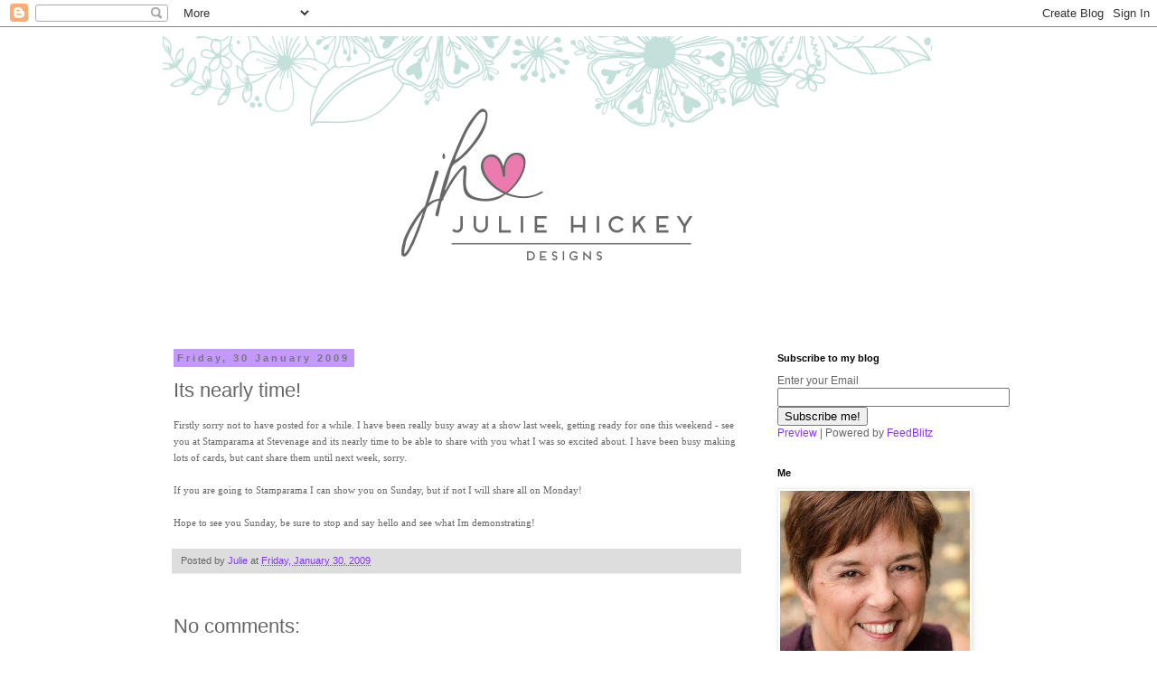

--- FILE ---
content_type: text/html; charset=UTF-8
request_url: http://cardsbyjulie.blogspot.com/2009/01/its-nearly-time.html
body_size: 9506
content:
<!DOCTYPE html>
<html class='v2' dir='ltr' lang='en-GB'>
<head>
<link href='https://www.blogger.com/static/v1/widgets/335934321-css_bundle_v2.css' rel='stylesheet' type='text/css'/>
<meta content='width=1100' name='viewport'/>
<meta content='text/html; charset=UTF-8' http-equiv='Content-Type'/>
<meta content='blogger' name='generator'/>
<link href='http://cardsbyjulie.blogspot.com/favicon.ico' rel='icon' type='image/x-icon'/>
<link href='http://cardsbyjulie.blogspot.com/2009/01/its-nearly-time.html' rel='canonical'/>
<link rel="alternate" type="application/atom+xml" title="Cards by Julie - Atom" href="http://cardsbyjulie.blogspot.com/feeds/posts/default" />
<link rel="alternate" type="application/rss+xml" title="Cards by Julie - RSS" href="http://cardsbyjulie.blogspot.com/feeds/posts/default?alt=rss" />
<link rel="service.post" type="application/atom+xml" title="Cards by Julie - Atom" href="https://www.blogger.com/feeds/2159518805752168913/posts/default" />

<link rel="alternate" type="application/atom+xml" title="Cards by Julie - Atom" href="http://cardsbyjulie.blogspot.com/feeds/664520661955529505/comments/default" />
<!--Can't find substitution for tag [blog.ieCssRetrofitLinks]-->
<meta content='http://cardsbyjulie.blogspot.com/2009/01/its-nearly-time.html' property='og:url'/>
<meta content='Its nearly time!' property='og:title'/>
<meta content='Firstly sorry not to have posted for a while.  I have been really busy away at a show last week, getting ready for one this weekend - see yo...' property='og:description'/>
<title>Cards by Julie: Its nearly time!</title>
<style id='page-skin-1' type='text/css'><!--
/*
-----------------------------------------------
Blogger Template Style
Name:     Simple
Designer: Blogger
URL:      www.blogger.com
----------------------------------------------- */
/* Content
----------------------------------------------- */
body {
font: normal normal 12px Verdana, Geneva, sans-serif;
color: #666666;
background: #ffffff none repeat scroll top left;
padding: 0 0 0 0;
}
html body .region-inner {
min-width: 0;
max-width: 100%;
width: auto;
}
h2 {
font-size: 22px;
}
a:link {
text-decoration:none;
color: #8832ff;
}
a:visited {
text-decoration:none;
color: #8832ff;
}
a:hover {
text-decoration:underline;
color: #8832ff;
}
.body-fauxcolumn-outer .fauxcolumn-inner {
background: transparent none repeat scroll top left;
_background-image: none;
}
.body-fauxcolumn-outer .cap-top {
position: absolute;
z-index: 1;
height: 400px;
width: 100%;
}
.body-fauxcolumn-outer .cap-top .cap-left {
width: 100%;
background: transparent none repeat-x scroll top left;
_background-image: none;
}
.content-outer {
-moz-box-shadow: 0 0 0 rgba(0, 0, 0, .15);
-webkit-box-shadow: 0 0 0 rgba(0, 0, 0, .15);
-goog-ms-box-shadow: 0 0 0 #333333;
box-shadow: 0 0 0 rgba(0, 0, 0, .15);
margin-bottom: 1px;
}
.content-inner {
padding: 10px 40px;
}
.content-inner {
background-color: #ffffff;
}
/* Header
----------------------------------------------- */
.header-outer {
background: transparent none repeat-x scroll 0 -400px;
_background-image: none;
}
.Header h1 {
font: normal normal 40px 'Trebuchet MS', Trebuchet, sans-serif;
color: #8832ff;
text-shadow: 0 0 0 rgba(0, 0, 0, .2);
}
.Header h1 a {
color: #8832ff;
}
.Header .description {
font-size: 18px;
color: #7f7f7f;
}
.header-inner .Header .titlewrapper {
padding: 22px 0;
}
.header-inner .Header .descriptionwrapper {
padding: 0 0;
}
/* Tabs
----------------------------------------------- */
.tabs-inner .section:first-child {
border-top: 0 solid #dddddd;
}
.tabs-inner .section:first-child ul {
margin-top: -1px;
border-top: 1px solid #dddddd;
border-left: 1px solid #dddddd;
border-right: 1px solid #dddddd;
}
.tabs-inner .widget ul {
background: transparent none repeat-x scroll 0 -800px;
_background-image: none;
border-bottom: 1px solid #dddddd;
margin-top: 0;
margin-left: -30px;
margin-right: -30px;
}
.tabs-inner .widget li a {
display: inline-block;
padding: .6em 1em;
font: normal normal 12px Verdana, Geneva, sans-serif;
color: #000000;
border-left: 1px solid #ffffff;
border-right: 1px solid #dddddd;
}
.tabs-inner .widget li:first-child a {
border-left: none;
}
.tabs-inner .widget li.selected a, .tabs-inner .widget li a:hover {
color: #000000;
background-color: #eeeeee;
text-decoration: none;
}
/* Columns
----------------------------------------------- */
.main-outer {
border-top: 0 solid transparent;
}
.fauxcolumn-left-outer .fauxcolumn-inner {
border-right: 1px solid transparent;
}
.fauxcolumn-right-outer .fauxcolumn-inner {
border-left: 1px solid transparent;
}
/* Headings
----------------------------------------------- */
div.widget > h2,
div.widget h2.title {
margin: 0 0 1em 0;
font: normal bold 11px Verdana, Geneva, sans-serif;
color: #000000;
}
/* Widgets
----------------------------------------------- */
.widget .zippy {
color: #999999;
text-shadow: 2px 2px 1px rgba(0, 0, 0, .1);
}
.widget .popular-posts ul {
list-style: none;
}
/* Posts
----------------------------------------------- */
h2.date-header {
font: normal bold 11px Arial, Tahoma, Helvetica, FreeSans, sans-serif;
}
.date-header span {
background-color: #c398ff;
color: #777777;
padding: 0.4em;
letter-spacing: 3px;
margin: inherit;
}
.main-inner {
padding-top: 35px;
padding-bottom: 65px;
}
.main-inner .column-center-inner {
padding: 0 0;
}
.main-inner .column-center-inner .section {
margin: 0 1em;
}
.post {
margin: 0 0 45px 0;
}
h3.post-title, .comments h4 {
font: normal normal 22px 'Trebuchet MS', Trebuchet, sans-serif;
margin: .75em 0 0;
}
.post-body {
font-size: 110%;
line-height: 1.4;
position: relative;
}
.post-body img, .post-body .tr-caption-container, .Profile img, .Image img,
.BlogList .item-thumbnail img {
padding: 2px;
background: #ffffff;
border: 1px solid #eeeeee;
-moz-box-shadow: 1px 1px 5px rgba(0, 0, 0, .1);
-webkit-box-shadow: 1px 1px 5px rgba(0, 0, 0, .1);
box-shadow: 1px 1px 5px rgba(0, 0, 0, .1);
}
.post-body img, .post-body .tr-caption-container {
padding: 5px;
}
.post-body .tr-caption-container {
color: #666666;
}
.post-body .tr-caption-container img {
padding: 0;
background: transparent;
border: none;
-moz-box-shadow: 0 0 0 rgba(0, 0, 0, .1);
-webkit-box-shadow: 0 0 0 rgba(0, 0, 0, .1);
box-shadow: 0 0 0 rgba(0, 0, 0, .1);
}
.post-header {
margin: 0 0 1.5em;
line-height: 1.6;
font-size: 90%;
}
.post-footer {
margin: 20px -2px 0;
padding: 5px 10px;
color: #666666;
background-color: #dddddd;
border-bottom: 1px solid #eeeeee;
line-height: 1.6;
font-size: 90%;
}
#comments .comment-author {
padding-top: 1.5em;
border-top: 1px solid transparent;
background-position: 0 1.5em;
}
#comments .comment-author:first-child {
padding-top: 0;
border-top: none;
}
.avatar-image-container {
margin: .2em 0 0;
}
#comments .avatar-image-container img {
border: 1px solid #eeeeee;
}
/* Comments
----------------------------------------------- */
.comments .comments-content .icon.blog-author {
background-repeat: no-repeat;
background-image: url([data-uri]);
}
.comments .comments-content .loadmore a {
border-top: 1px solid #999999;
border-bottom: 1px solid #999999;
}
.comments .comment-thread.inline-thread {
background-color: #dddddd;
}
.comments .continue {
border-top: 2px solid #999999;
}
/* Accents
---------------------------------------------- */
.section-columns td.columns-cell {
border-left: 1px solid transparent;
}
.blog-pager {
background: transparent url(http://www.blogblog.com/1kt/simple/paging_dot.png) repeat-x scroll top center;
}
.blog-pager-older-link, .home-link,
.blog-pager-newer-link {
background-color: #ffffff;
padding: 5px;
}
.footer-outer {
border-top: 1px dashed #bbbbbb;
}
/* Mobile
----------------------------------------------- */
body.mobile  {
background-size: auto;
}
.mobile .body-fauxcolumn-outer {
background: transparent none repeat scroll top left;
}
.mobile .body-fauxcolumn-outer .cap-top {
background-size: 100% auto;
}
.mobile .content-outer {
-webkit-box-shadow: 0 0 3px rgba(0, 0, 0, .15);
box-shadow: 0 0 3px rgba(0, 0, 0, .15);
}
.mobile .tabs-inner .widget ul {
margin-left: 0;
margin-right: 0;
}
.mobile .post {
margin: 0;
}
.mobile .main-inner .column-center-inner .section {
margin: 0;
}
.mobile .date-header span {
padding: 0.1em 10px;
margin: 0 -10px;
}
.mobile h3.post-title {
margin: 0;
}
.mobile .blog-pager {
background: transparent none no-repeat scroll top center;
}
.mobile .footer-outer {
border-top: none;
}
.mobile .main-inner, .mobile .footer-inner {
background-color: #ffffff;
}
.mobile-index-contents {
color: #666666;
}
.mobile-link-button {
background-color: #8832ff;
}
.mobile-link-button a:link, .mobile-link-button a:visited {
color: #ffffff;
}
.mobile .tabs-inner .section:first-child {
border-top: none;
}
.mobile .tabs-inner .PageList .widget-content {
background-color: #eeeeee;
color: #000000;
border-top: 1px solid #dddddd;
border-bottom: 1px solid #dddddd;
}
.mobile .tabs-inner .PageList .widget-content .pagelist-arrow {
border-left: 1px solid #dddddd;
}

--></style>
<style id='template-skin-1' type='text/css'><!--
body {
min-width: 1000px;
}
.content-outer, .content-fauxcolumn-outer, .region-inner {
min-width: 1000px;
max-width: 1000px;
_width: 1000px;
}
.main-inner .columns {
padding-left: 0px;
padding-right: 270px;
}
.main-inner .fauxcolumn-center-outer {
left: 0px;
right: 270px;
/* IE6 does not respect left and right together */
_width: expression(this.parentNode.offsetWidth -
parseInt("0px") -
parseInt("270px") + 'px');
}
.main-inner .fauxcolumn-left-outer {
width: 0px;
}
.main-inner .fauxcolumn-right-outer {
width: 270px;
}
.main-inner .column-left-outer {
width: 0px;
right: 100%;
margin-left: -0px;
}
.main-inner .column-right-outer {
width: 270px;
margin-right: -270px;
}
#layout {
min-width: 0;
}
#layout .content-outer {
min-width: 0;
width: 800px;
}
#layout .region-inner {
min-width: 0;
width: auto;
}
body#layout div.add_widget {
padding: 8px;
}
body#layout div.add_widget a {
margin-left: 32px;
}
--></style>
<link href='https://www.blogger.com/dyn-css/authorization.css?targetBlogID=2159518805752168913&amp;zx=b82b4325-e2e5-4ef2-a22f-cf7cf92dd079' media='none' onload='if(media!=&#39;all&#39;)media=&#39;all&#39;' rel='stylesheet'/><noscript><link href='https://www.blogger.com/dyn-css/authorization.css?targetBlogID=2159518805752168913&amp;zx=b82b4325-e2e5-4ef2-a22f-cf7cf92dd079' rel='stylesheet'/></noscript>
<meta name='google-adsense-platform-account' content='ca-host-pub-1556223355139109'/>
<meta name='google-adsense-platform-domain' content='blogspot.com'/>

</head>
<body class='loading variant-simplysimple'>
<div class='navbar section' id='navbar' name='Navbar'><div class='widget Navbar' data-version='1' id='Navbar1'><script type="text/javascript">
    function setAttributeOnload(object, attribute, val) {
      if(window.addEventListener) {
        window.addEventListener('load',
          function(){ object[attribute] = val; }, false);
      } else {
        window.attachEvent('onload', function(){ object[attribute] = val; });
      }
    }
  </script>
<div id="navbar-iframe-container"></div>
<script type="text/javascript" src="https://apis.google.com/js/platform.js"></script>
<script type="text/javascript">
      gapi.load("gapi.iframes:gapi.iframes.style.bubble", function() {
        if (gapi.iframes && gapi.iframes.getContext) {
          gapi.iframes.getContext().openChild({
              url: 'https://www.blogger.com/navbar/2159518805752168913?po\x3d664520661955529505\x26origin\x3dhttp://cardsbyjulie.blogspot.com',
              where: document.getElementById("navbar-iframe-container"),
              id: "navbar-iframe"
          });
        }
      });
    </script><script type="text/javascript">
(function() {
var script = document.createElement('script');
script.type = 'text/javascript';
script.src = '//pagead2.googlesyndication.com/pagead/js/google_top_exp.js';
var head = document.getElementsByTagName('head')[0];
if (head) {
head.appendChild(script);
}})();
</script>
</div></div>
<div class='body-fauxcolumns'>
<div class='fauxcolumn-outer body-fauxcolumn-outer'>
<div class='cap-top'>
<div class='cap-left'></div>
<div class='cap-right'></div>
</div>
<div class='fauxborder-left'>
<div class='fauxborder-right'></div>
<div class='fauxcolumn-inner'>
</div>
</div>
<div class='cap-bottom'>
<div class='cap-left'></div>
<div class='cap-right'></div>
</div>
</div>
</div>
<div class='content'>
<div class='content-fauxcolumns'>
<div class='fauxcolumn-outer content-fauxcolumn-outer'>
<div class='cap-top'>
<div class='cap-left'></div>
<div class='cap-right'></div>
</div>
<div class='fauxborder-left'>
<div class='fauxborder-right'></div>
<div class='fauxcolumn-inner'>
</div>
</div>
<div class='cap-bottom'>
<div class='cap-left'></div>
<div class='cap-right'></div>
</div>
</div>
</div>
<div class='content-outer'>
<div class='content-cap-top cap-top'>
<div class='cap-left'></div>
<div class='cap-right'></div>
</div>
<div class='fauxborder-left content-fauxborder-left'>
<div class='fauxborder-right content-fauxborder-right'></div>
<div class='content-inner'>
<header>
<div class='header-outer'>
<div class='header-cap-top cap-top'>
<div class='cap-left'></div>
<div class='cap-right'></div>
</div>
<div class='fauxborder-left header-fauxborder-left'>
<div class='fauxborder-right header-fauxborder-right'></div>
<div class='region-inner header-inner'>
<div class='header section' id='header' name='Header'><div class='widget Header' data-version='1' id='Header1'>
<div id='header-inner'>
<a href='http://cardsbyjulie.blogspot.com/' style='display: block'>
<img alt='Cards by Julie' height='315px; ' id='Header1_headerimg' src='https://blogger.googleusercontent.com/img/b/R29vZ2xl/AVvXsEh8leceZsl-yL1OFiBGhAd2YejR_P-chTeUBaGAKTyoNZtlMlhUTpcbzz6pdsfNOC1VvYargnbAwrXGJojxIqocdQGzmwgmFI7hLju3UScHRTz2x8JMD8qmwNW1Xu_-2A496ae19_NEHxdN/s1600/BlogBanner.jpg' style='display: block' width='851px; '/>
</a>
</div>
</div></div>
</div>
</div>
<div class='header-cap-bottom cap-bottom'>
<div class='cap-left'></div>
<div class='cap-right'></div>
</div>
</div>
</header>
<div class='tabs-outer'>
<div class='tabs-cap-top cap-top'>
<div class='cap-left'></div>
<div class='cap-right'></div>
</div>
<div class='fauxborder-left tabs-fauxborder-left'>
<div class='fauxborder-right tabs-fauxborder-right'></div>
<div class='region-inner tabs-inner'>
<div class='tabs no-items section' id='crosscol' name='Cross-column'></div>
<div class='tabs no-items section' id='crosscol-overflow' name='Cross-Column 2'></div>
</div>
</div>
<div class='tabs-cap-bottom cap-bottom'>
<div class='cap-left'></div>
<div class='cap-right'></div>
</div>
</div>
<div class='main-outer'>
<div class='main-cap-top cap-top'>
<div class='cap-left'></div>
<div class='cap-right'></div>
</div>
<div class='fauxborder-left main-fauxborder-left'>
<div class='fauxborder-right main-fauxborder-right'></div>
<div class='region-inner main-inner'>
<div class='columns fauxcolumns'>
<div class='fauxcolumn-outer fauxcolumn-center-outer'>
<div class='cap-top'>
<div class='cap-left'></div>
<div class='cap-right'></div>
</div>
<div class='fauxborder-left'>
<div class='fauxborder-right'></div>
<div class='fauxcolumn-inner'>
</div>
</div>
<div class='cap-bottom'>
<div class='cap-left'></div>
<div class='cap-right'></div>
</div>
</div>
<div class='fauxcolumn-outer fauxcolumn-left-outer'>
<div class='cap-top'>
<div class='cap-left'></div>
<div class='cap-right'></div>
</div>
<div class='fauxborder-left'>
<div class='fauxborder-right'></div>
<div class='fauxcolumn-inner'>
</div>
</div>
<div class='cap-bottom'>
<div class='cap-left'></div>
<div class='cap-right'></div>
</div>
</div>
<div class='fauxcolumn-outer fauxcolumn-right-outer'>
<div class='cap-top'>
<div class='cap-left'></div>
<div class='cap-right'></div>
</div>
<div class='fauxborder-left'>
<div class='fauxborder-right'></div>
<div class='fauxcolumn-inner'>
</div>
</div>
<div class='cap-bottom'>
<div class='cap-left'></div>
<div class='cap-right'></div>
</div>
</div>
<!-- corrects IE6 width calculation -->
<div class='columns-inner'>
<div class='column-center-outer'>
<div class='column-center-inner'>
<div class='main section' id='main' name='Main'><div class='widget Blog' data-version='1' id='Blog1'>
<div class='blog-posts hfeed'>

          <div class="date-outer">
        
<h2 class='date-header'><span>Friday, 30 January 2009</span></h2>

          <div class="date-posts">
        
<div class='post-outer'>
<div class='post hentry uncustomized-post-template' itemprop='blogPost' itemscope='itemscope' itemtype='http://schema.org/BlogPosting'>
<meta content='2159518805752168913' itemprop='blogId'/>
<meta content='664520661955529505' itemprop='postId'/>
<a name='664520661955529505'></a>
<h3 class='post-title entry-title' itemprop='name'>
Its nearly time!
</h3>
<div class='post-header'>
<div class='post-header-line-1'></div>
</div>
<div class='post-body entry-content' id='post-body-664520661955529505' itemprop='description articleBody'>
<span style="font-size:85%;"><span style="font-family: verdana;">Firstly sorry not to have posted for a while.  I have been really busy away at a show last week, getting ready for one this weekend - see you at Stamparama at Stevenage and its nearly time to be able to share with you what I was so excited about.  I have been busy making lots of cards, but cant share them until next week, sorry.</span><br /><br /><span style="font-family: verdana;">If you are going to Stamparama I can show you on Sunday, but if not I will share all on Monday!</span><br /><br /><span style="font-family: verdana;">Hope to see you Sunday, be sure to stop and say hello and see what Im demonstrating!</span></span>
<div style='clear: both;'></div>
</div>
<div class='post-footer'>
<div class='post-footer-line post-footer-line-1'>
<span class='post-author vcard'>
Posted by
<span class='fn' itemprop='author' itemscope='itemscope' itemtype='http://schema.org/Person'>
<meta content='https://www.blogger.com/profile/08890025782441076514' itemprop='url'/>
<a class='g-profile' href='https://www.blogger.com/profile/08890025782441076514' rel='author' title='author profile'>
<span itemprop='name'>Julie</span>
</a>
</span>
</span>
<span class='post-timestamp'>
at
<meta content='http://cardsbyjulie.blogspot.com/2009/01/its-nearly-time.html' itemprop='url'/>
<a class='timestamp-link' href='http://cardsbyjulie.blogspot.com/2009/01/its-nearly-time.html' rel='bookmark' title='permanent link'><abbr class='published' itemprop='datePublished' title='2009-01-30T12:54:00Z'>Friday, January 30, 2009</abbr></a>
</span>
<span class='post-comment-link'>
</span>
<span class='post-icons'>
<span class='item-control blog-admin pid-1604471649'>
<a href='https://www.blogger.com/post-edit.g?blogID=2159518805752168913&postID=664520661955529505&from=pencil' title='Edit Post'>
<img alt='' class='icon-action' height='18' src='https://resources.blogblog.com/img/icon18_edit_allbkg.gif' width='18'/>
</a>
</span>
</span>
<div class='post-share-buttons goog-inline-block'>
</div>
</div>
<div class='post-footer-line post-footer-line-2'>
<span class='post-labels'>
</span>
</div>
<div class='post-footer-line post-footer-line-3'>
<span class='post-location'>
</span>
</div>
</div>
</div>
<div class='comments' id='comments'>
<a name='comments'></a>
<h4>No comments:</h4>
<div id='Blog1_comments-block-wrapper'>
<dl class='avatar-comment-indent' id='comments-block'>
</dl>
</div>
<p class='comment-footer'>
<a href='https://www.blogger.com/comment/fullpage/post/2159518805752168913/664520661955529505' onclick=''>Post a Comment</a>
</p>
</div>
</div>

        </div></div>
      
</div>
<div class='blog-pager' id='blog-pager'>
<span id='blog-pager-newer-link'>
<a class='blog-pager-newer-link' href='http://cardsbyjulie.blogspot.com/2009/02/todays-day.html' id='Blog1_blog-pager-newer-link' title='Newer Post'>Newer Post</a>
</span>
<span id='blog-pager-older-link'>
<a class='blog-pager-older-link' href='http://cardsbyjulie.blogspot.com/2009/01/purple-passion.html' id='Blog1_blog-pager-older-link' title='Older Post'>Older Post</a>
</span>
<a class='home-link' href='http://cardsbyjulie.blogspot.com/'>Home</a>
</div>
<div class='clear'></div>
<div class='post-feeds'>
<div class='feed-links'>
Subscribe to:
<a class='feed-link' href='http://cardsbyjulie.blogspot.com/feeds/664520661955529505/comments/default' target='_blank' type='application/atom+xml'>Post Comments (Atom)</a>
</div>
</div>
</div></div>
</div>
</div>
<div class='column-left-outer'>
<div class='column-left-inner'>
<aside>
</aside>
</div>
</div>
<div class='column-right-outer'>
<div class='column-right-inner'>
<aside>
<div class='sidebar section' id='sidebar-right-1'><div class='widget HTML' data-version='1' id='HTML5'>
<h2 class='title'>Subscribe to my blog</h2>
<div class='widget-content'>
<form action="http://www.feedblitz.com/f/f.fbz?AddNewUserDirect" method="POST">
Enter your Email<br/><input maxlength="255" value="" name="EMAIL" size="30" type="text"/><br/>
<input value="237576" name="FEEDID" type="hidden"/>
<input value="Subscribe me!" type="submit"/>
<br/><a href="http://www.feedblitz.com/f?previewfeed=237576">Preview</a> | Powered by <a href="http://www.feedblitz.com">FeedBlitz</a></form>
</div>
<div class='clear'></div>
</div><div class='widget Image' data-version='1' id='Image1'>
<h2>Me</h2>
<div class='widget-content'>
<img alt='Me' height='210' id='Image1_img' src='https://blogger.googleusercontent.com/img/b/R29vZ2xl/AVvXsEgouy5da3znU75bAHPrDFVFKPdhca8-mQxMggYjewApnww0jze5R5UbzPLdR_R28JpMkej0Q0GvUOCauknzLVThOZP8fDg4ugGovw3x3cELORZUKkqMp1kiWVlYgiw96v7-tuJjJtqo4xhg/s210/32235270_10216118657620876_8621640388471422976_n.jpg' width='210'/>
<br/>
</div>
<div class='clear'></div>
</div><div class='widget Image' data-version='1' id='Image2'>
<h2>Design Teams</h2>
<div class='widget-content'>
<a href='http://https://www.craftsulove.co.uk'>
<img alt='Design Teams' height='103' id='Image2_img' src='https://blogger.googleusercontent.com/img/b/R29vZ2xl/AVvXsEj_X0xd3ejGs80dClL_8cC6G-Xhh2ydkxYkLxoQ9giLVUCT8cLloJVm5VtpvveoXznyZVGLnRv5Ay6vy9EuzvJcOSymsgmXSiIUZNV612HaHPHKEQibrrocHZioN0hOZY89mGCzT_-AWkz8/s1600/DESIGNER+BUTTON.fw.png' width='210'/>
</a>
<br/>
</div>
<div class='clear'></div>
</div><div class='widget Image' data-version='1' id='Image3'>
<div class='widget-content'>
<a href='http://http://www.wowembossingpowder.co.uk'>
<img alt='' height='130' id='Image3_img' src='https://blogger.googleusercontent.com/img/b/R29vZ2xl/AVvXsEiPEzJ-JN4JI0wiefJKmI-8D_33XkiYs8Gb1CphKlVqiri03efvkmpsAP5AdmWFlNncLYyidfA83j8B4gwD4_I_b1kmw51mxAXhhjfvFJEhGaB0jdqZDC5Yz9Zg36rTIuzbrtiEWkRCeQcg/s1600/35054404_10155659078470686_2012118038450536448_o.jpg' width='210'/>
</a>
<br/>
</div>
<div class='clear'></div>
</div><div class='widget Image' data-version='1' id='Image4'>
<div class='widget-content'>
<a href='http://https://www.simonsaysstampblog.com/wednesdaychallenge/'>
<img alt='' height='162' id='Image4_img' src='https://blogger.googleusercontent.com/img/b/R29vZ2xl/AVvXsEggAgB32tIlAK2MNv088kz4-T1M88ucwkEdSQoGrCqQmDmlfgcSeRS9OLv5yvS6yrmM152Qqrm-EaEWWYWD8mARWYPB0ONEJ5oNRS46CY5uLv0PIm-t1GEu_ufCfts1J3ktNdxWhtGNLEF5/s1600/designer-spotlight-badge.png' width='162'/>
</a>
<br/>
</div>
<div class='clear'></div>
</div><div class='widget Profile' data-version='1' id='Profile1'>
<h2>Contributors</h2>
<div class='widget-content'>
<ul>
<li><a class='profile-name-link g-profile' href='https://www.blogger.com/profile/08890025782441076514' style='background-image: url(//www.blogger.com/img/logo-16.png);'>Julie</a></li>
<li><a class='profile-name-link g-profile' href='https://www.blogger.com/profile/16189841988548214676' style='background-image: url(//www.blogger.com/img/logo-16.png);'>Paula Pascual</a></li>
</ul>
<div class='clear'></div>
</div>
</div><div class='widget BlogArchive' data-version='1' id='BlogArchive1'>
<h2>Blog Archive</h2>
<div class='widget-content'>
<div id='ArchiveList'>
<div id='BlogArchive1_ArchiveList'>
<select id='BlogArchive1_ArchiveMenu'>
<option value=''>Blog Archive</option>
<option value='http://cardsbyjulie.blogspot.com/2018/10/'>October (2)</option>
<option value='http://cardsbyjulie.blogspot.com/2018/08/'>August (19)</option>
<option value='http://cardsbyjulie.blogspot.com/2018/07/'>July (8)</option>
<option value='http://cardsbyjulie.blogspot.com/2018/06/'>June (4)</option>
<option value='http://cardsbyjulie.blogspot.com/2018/05/'>May (2)</option>
<option value='http://cardsbyjulie.blogspot.com/2013/09/'>September (1)</option>
<option value='http://cardsbyjulie.blogspot.com/2013/08/'>August (1)</option>
<option value='http://cardsbyjulie.blogspot.com/2013/06/'>June (1)</option>
<option value='http://cardsbyjulie.blogspot.com/2013/05/'>May (1)</option>
<option value='http://cardsbyjulie.blogspot.com/2013/04/'>April (1)</option>
<option value='http://cardsbyjulie.blogspot.com/2013/02/'>February (3)</option>
<option value='http://cardsbyjulie.blogspot.com/2013/01/'>January (1)</option>
<option value='http://cardsbyjulie.blogspot.com/2012/12/'>December (2)</option>
<option value='http://cardsbyjulie.blogspot.com/2012/11/'>November (4)</option>
<option value='http://cardsbyjulie.blogspot.com/2012/10/'>October (1)</option>
<option value='http://cardsbyjulie.blogspot.com/2012/08/'>August (4)</option>
<option value='http://cardsbyjulie.blogspot.com/2012/07/'>July (12)</option>
<option value='http://cardsbyjulie.blogspot.com/2011/09/'>September (1)</option>
<option value='http://cardsbyjulie.blogspot.com/2011/08/'>August (3)</option>
<option value='http://cardsbyjulie.blogspot.com/2011/07/'>July (2)</option>
<option value='http://cardsbyjulie.blogspot.com/2011/06/'>June (4)</option>
<option value='http://cardsbyjulie.blogspot.com/2011/05/'>May (6)</option>
<option value='http://cardsbyjulie.blogspot.com/2011/04/'>April (4)</option>
<option value='http://cardsbyjulie.blogspot.com/2011/03/'>March (15)</option>
<option value='http://cardsbyjulie.blogspot.com/2011/02/'>February (5)</option>
<option value='http://cardsbyjulie.blogspot.com/2011/01/'>January (22)</option>
<option value='http://cardsbyjulie.blogspot.com/2010/12/'>December (11)</option>
<option value='http://cardsbyjulie.blogspot.com/2010/11/'>November (13)</option>
<option value='http://cardsbyjulie.blogspot.com/2010/10/'>October (4)</option>
<option value='http://cardsbyjulie.blogspot.com/2010/09/'>September (3)</option>
<option value='http://cardsbyjulie.blogspot.com/2010/08/'>August (11)</option>
<option value='http://cardsbyjulie.blogspot.com/2010/07/'>July (7)</option>
<option value='http://cardsbyjulie.blogspot.com/2010/06/'>June (11)</option>
<option value='http://cardsbyjulie.blogspot.com/2010/05/'>May (41)</option>
<option value='http://cardsbyjulie.blogspot.com/2010/04/'>April (42)</option>
<option value='http://cardsbyjulie.blogspot.com/2010/03/'>March (36)</option>
<option value='http://cardsbyjulie.blogspot.com/2010/02/'>February (32)</option>
<option value='http://cardsbyjulie.blogspot.com/2010/01/'>January (37)</option>
<option value='http://cardsbyjulie.blogspot.com/2009/12/'>December (12)</option>
<option value='http://cardsbyjulie.blogspot.com/2009/11/'>November (20)</option>
<option value='http://cardsbyjulie.blogspot.com/2009/09/'>September (6)</option>
<option value='http://cardsbyjulie.blogspot.com/2009/08/'>August (7)</option>
<option value='http://cardsbyjulie.blogspot.com/2009/07/'>July (6)</option>
<option value='http://cardsbyjulie.blogspot.com/2009/06/'>June (7)</option>
<option value='http://cardsbyjulie.blogspot.com/2009/05/'>May (9)</option>
<option value='http://cardsbyjulie.blogspot.com/2009/04/'>April (12)</option>
<option value='http://cardsbyjulie.blogspot.com/2009/03/'>March (15)</option>
<option value='http://cardsbyjulie.blogspot.com/2009/02/'>February (9)</option>
<option value='http://cardsbyjulie.blogspot.com/2009/01/'>January (11)</option>
<option value='http://cardsbyjulie.blogspot.com/2008/12/'>December (14)</option>
<option value='http://cardsbyjulie.blogspot.com/2008/11/'>November (7)</option>
<option value='http://cardsbyjulie.blogspot.com/2008/10/'>October (7)</option>
<option value='http://cardsbyjulie.blogspot.com/2008/09/'>September (4)</option>
<option value='http://cardsbyjulie.blogspot.com/2008/08/'>August (2)</option>
<option value='http://cardsbyjulie.blogspot.com/2008/07/'>July (9)</option>
<option value='http://cardsbyjulie.blogspot.com/2008/06/'>June (7)</option>
<option value='http://cardsbyjulie.blogspot.com/2008/05/'>May (6)</option>
<option value='http://cardsbyjulie.blogspot.com/2008/04/'>April (4)</option>
<option value='http://cardsbyjulie.blogspot.com/2008/03/'>March (1)</option>
<option value='http://cardsbyjulie.blogspot.com/2008/02/'>February (1)</option>
<option value='http://cardsbyjulie.blogspot.com/2008/01/'>January (5)</option>
<option value='http://cardsbyjulie.blogspot.com/2007/12/'>December (2)</option>
<option value='http://cardsbyjulie.blogspot.com/2007/11/'>November (7)</option>
<option value='http://cardsbyjulie.blogspot.com/2007/10/'>October (4)</option>
<option value='http://cardsbyjulie.blogspot.com/2007/09/'>September (6)</option>
<option value='http://cardsbyjulie.blogspot.com/2007/08/'>August (6)</option>
<option value='http://cardsbyjulie.blogspot.com/2007/07/'>July (10)</option>
</select>
</div>
</div>
<div class='clear'></div>
</div>
</div></div>
</aside>
</div>
</div>
</div>
<div style='clear: both'></div>
<!-- columns -->
</div>
<!-- main -->
</div>
</div>
<div class='main-cap-bottom cap-bottom'>
<div class='cap-left'></div>
<div class='cap-right'></div>
</div>
</div>
<footer>
<div class='footer-outer'>
<div class='footer-cap-top cap-top'>
<div class='cap-left'></div>
<div class='cap-right'></div>
</div>
<div class='fauxborder-left footer-fauxborder-left'>
<div class='fauxborder-right footer-fauxborder-right'></div>
<div class='region-inner footer-inner'>
<div class='foot no-items section' id='footer-1'></div>
<table border='0' cellpadding='0' cellspacing='0' class='section-columns columns-2'>
<tbody>
<tr>
<td class='first columns-cell'>
<div class='foot no-items section' id='footer-2-1'></div>
</td>
<td class='columns-cell'>
<div class='foot no-items section' id='footer-2-2'></div>
</td>
</tr>
</tbody>
</table>
<!-- outside of the include in order to lock Attribution widget -->
<div class='foot section' id='footer-3' name='Footer'><div class='widget Attribution' data-version='1' id='Attribution1'>
<div class='widget-content' style='text-align: center;'>
Simple theme. Powered by <a href='https://www.blogger.com' target='_blank'>Blogger</a>.
</div>
<div class='clear'></div>
</div></div>
</div>
</div>
<div class='footer-cap-bottom cap-bottom'>
<div class='cap-left'></div>
<div class='cap-right'></div>
</div>
</div>
</footer>
<!-- content -->
</div>
</div>
<div class='content-cap-bottom cap-bottom'>
<div class='cap-left'></div>
<div class='cap-right'></div>
</div>
</div>
</div>
<script type='text/javascript'>
    window.setTimeout(function() {
        document.body.className = document.body.className.replace('loading', '');
      }, 10);
  </script>

<script type="text/javascript" src="https://www.blogger.com/static/v1/widgets/2028843038-widgets.js"></script>
<script type='text/javascript'>
window['__wavt'] = 'AOuZoY4dVosikM7pFPNLG6Ul5Ftwu5e5aA:1769103459291';_WidgetManager._Init('//www.blogger.com/rearrange?blogID\x3d2159518805752168913','//cardsbyjulie.blogspot.com/2009/01/its-nearly-time.html','2159518805752168913');
_WidgetManager._SetDataContext([{'name': 'blog', 'data': {'blogId': '2159518805752168913', 'title': 'Cards by Julie', 'url': 'http://cardsbyjulie.blogspot.com/2009/01/its-nearly-time.html', 'canonicalUrl': 'http://cardsbyjulie.blogspot.com/2009/01/its-nearly-time.html', 'homepageUrl': 'http://cardsbyjulie.blogspot.com/', 'searchUrl': 'http://cardsbyjulie.blogspot.com/search', 'canonicalHomepageUrl': 'http://cardsbyjulie.blogspot.com/', 'blogspotFaviconUrl': 'http://cardsbyjulie.blogspot.com/favicon.ico', 'bloggerUrl': 'https://www.blogger.com', 'hasCustomDomain': false, 'httpsEnabled': true, 'enabledCommentProfileImages': true, 'gPlusViewType': 'FILTERED_POSTMOD', 'adultContent': false, 'analyticsAccountNumber': '', 'encoding': 'UTF-8', 'locale': 'en-GB', 'localeUnderscoreDelimited': 'en_gb', 'languageDirection': 'ltr', 'isPrivate': false, 'isMobile': false, 'isMobileRequest': false, 'mobileClass': '', 'isPrivateBlog': false, 'isDynamicViewsAvailable': true, 'feedLinks': '\x3clink rel\x3d\x22alternate\x22 type\x3d\x22application/atom+xml\x22 title\x3d\x22Cards by Julie - Atom\x22 href\x3d\x22http://cardsbyjulie.blogspot.com/feeds/posts/default\x22 /\x3e\n\x3clink rel\x3d\x22alternate\x22 type\x3d\x22application/rss+xml\x22 title\x3d\x22Cards by Julie - RSS\x22 href\x3d\x22http://cardsbyjulie.blogspot.com/feeds/posts/default?alt\x3drss\x22 /\x3e\n\x3clink rel\x3d\x22service.post\x22 type\x3d\x22application/atom+xml\x22 title\x3d\x22Cards by Julie - Atom\x22 href\x3d\x22https://www.blogger.com/feeds/2159518805752168913/posts/default\x22 /\x3e\n\n\x3clink rel\x3d\x22alternate\x22 type\x3d\x22application/atom+xml\x22 title\x3d\x22Cards by Julie - Atom\x22 href\x3d\x22http://cardsbyjulie.blogspot.com/feeds/664520661955529505/comments/default\x22 /\x3e\n', 'meTag': '', 'adsenseHostId': 'ca-host-pub-1556223355139109', 'adsenseHasAds': false, 'adsenseAutoAds': false, 'boqCommentIframeForm': true, 'loginRedirectParam': '', 'isGoogleEverywhereLinkTooltipEnabled': true, 'view': '', 'dynamicViewsCommentsSrc': '//www.blogblog.com/dynamicviews/4224c15c4e7c9321/js/comments.js', 'dynamicViewsScriptSrc': '//www.blogblog.com/dynamicviews/6e0d22adcfa5abea', 'plusOneApiSrc': 'https://apis.google.com/js/platform.js', 'disableGComments': true, 'interstitialAccepted': false, 'sharing': {'platforms': [{'name': 'Get link', 'key': 'link', 'shareMessage': 'Get link', 'target': ''}, {'name': 'Facebook', 'key': 'facebook', 'shareMessage': 'Share to Facebook', 'target': 'facebook'}, {'name': 'BlogThis!', 'key': 'blogThis', 'shareMessage': 'BlogThis!', 'target': 'blog'}, {'name': 'X', 'key': 'twitter', 'shareMessage': 'Share to X', 'target': 'twitter'}, {'name': 'Pinterest', 'key': 'pinterest', 'shareMessage': 'Share to Pinterest', 'target': 'pinterest'}, {'name': 'Email', 'key': 'email', 'shareMessage': 'Email', 'target': 'email'}], 'disableGooglePlus': true, 'googlePlusShareButtonWidth': 0, 'googlePlusBootstrap': '\x3cscript type\x3d\x22text/javascript\x22\x3ewindow.___gcfg \x3d {\x27lang\x27: \x27en_GB\x27};\x3c/script\x3e'}, 'hasCustomJumpLinkMessage': false, 'jumpLinkMessage': 'Read more', 'pageType': 'item', 'postId': '664520661955529505', 'pageName': 'Its nearly time!', 'pageTitle': 'Cards by Julie: Its nearly time!'}}, {'name': 'features', 'data': {}}, {'name': 'messages', 'data': {'edit': 'Edit', 'linkCopiedToClipboard': 'Link copied to clipboard', 'ok': 'Ok', 'postLink': 'Post link'}}, {'name': 'template', 'data': {'name': 'Simple', 'localizedName': 'Simple', 'isResponsive': false, 'isAlternateRendering': false, 'isCustom': false, 'variant': 'simplysimple', 'variantId': 'simplysimple'}}, {'name': 'view', 'data': {'classic': {'name': 'classic', 'url': '?view\x3dclassic'}, 'flipcard': {'name': 'flipcard', 'url': '?view\x3dflipcard'}, 'magazine': {'name': 'magazine', 'url': '?view\x3dmagazine'}, 'mosaic': {'name': 'mosaic', 'url': '?view\x3dmosaic'}, 'sidebar': {'name': 'sidebar', 'url': '?view\x3dsidebar'}, 'snapshot': {'name': 'snapshot', 'url': '?view\x3dsnapshot'}, 'timeslide': {'name': 'timeslide', 'url': '?view\x3dtimeslide'}, 'isMobile': false, 'title': 'Its nearly time!', 'description': 'Firstly sorry not to have posted for a while.  I have been really busy away at a show last week, getting ready for one this weekend - see yo...', 'url': 'http://cardsbyjulie.blogspot.com/2009/01/its-nearly-time.html', 'type': 'item', 'isSingleItem': true, 'isMultipleItems': false, 'isError': false, 'isPage': false, 'isPost': true, 'isHomepage': false, 'isArchive': false, 'isLabelSearch': false, 'postId': 664520661955529505}}]);
_WidgetManager._RegisterWidget('_NavbarView', new _WidgetInfo('Navbar1', 'navbar', document.getElementById('Navbar1'), {}, 'displayModeFull'));
_WidgetManager._RegisterWidget('_HeaderView', new _WidgetInfo('Header1', 'header', document.getElementById('Header1'), {}, 'displayModeFull'));
_WidgetManager._RegisterWidget('_BlogView', new _WidgetInfo('Blog1', 'main', document.getElementById('Blog1'), {'cmtInteractionsEnabled': false, 'lightboxEnabled': true, 'lightboxModuleUrl': 'https://www.blogger.com/static/v1/jsbin/1887219187-lbx__en_gb.js', 'lightboxCssUrl': 'https://www.blogger.com/static/v1/v-css/828616780-lightbox_bundle.css'}, 'displayModeFull'));
_WidgetManager._RegisterWidget('_HTMLView', new _WidgetInfo('HTML5', 'sidebar-right-1', document.getElementById('HTML5'), {}, 'displayModeFull'));
_WidgetManager._RegisterWidget('_ImageView', new _WidgetInfo('Image1', 'sidebar-right-1', document.getElementById('Image1'), {'resize': true}, 'displayModeFull'));
_WidgetManager._RegisterWidget('_ImageView', new _WidgetInfo('Image2', 'sidebar-right-1', document.getElementById('Image2'), {'resize': true}, 'displayModeFull'));
_WidgetManager._RegisterWidget('_ImageView', new _WidgetInfo('Image3', 'sidebar-right-1', document.getElementById('Image3'), {'resize': true}, 'displayModeFull'));
_WidgetManager._RegisterWidget('_ImageView', new _WidgetInfo('Image4', 'sidebar-right-1', document.getElementById('Image4'), {'resize': false}, 'displayModeFull'));
_WidgetManager._RegisterWidget('_ProfileView', new _WidgetInfo('Profile1', 'sidebar-right-1', document.getElementById('Profile1'), {}, 'displayModeFull'));
_WidgetManager._RegisterWidget('_BlogArchiveView', new _WidgetInfo('BlogArchive1', 'sidebar-right-1', document.getElementById('BlogArchive1'), {'languageDirection': 'ltr', 'loadingMessage': 'Loading\x26hellip;'}, 'displayModeFull'));
_WidgetManager._RegisterWidget('_AttributionView', new _WidgetInfo('Attribution1', 'footer-3', document.getElementById('Attribution1'), {}, 'displayModeFull'));
</script>
</body>
</html>